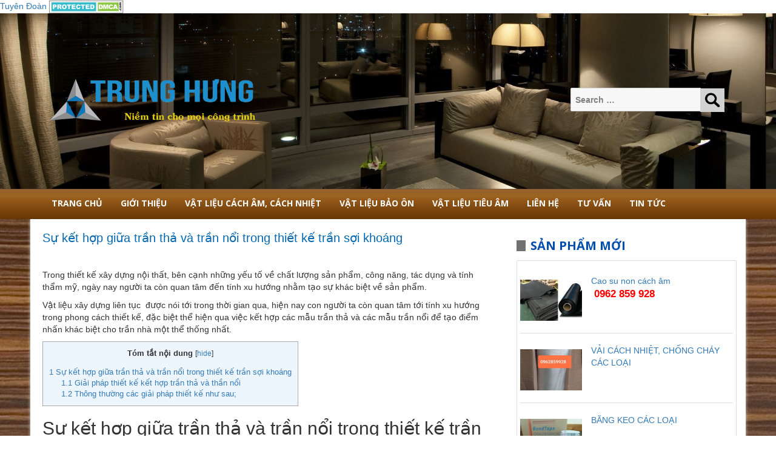

--- FILE ---
content_type: text/html; charset=UTF-8
request_url: https://noithattrunghung.com/news/su-ket-hop-giua-tran-tha-va-tran-noi-trong-thiet-ke-tran-soi-khoang
body_size: 11155
content:
<!DOCTYPE html>
<html lang="vi" prefix="og: http://ogp.me/ns#" class="no-js">
<head>
<meta name="google-site-verification" content="HLmW7b0QodCCzjy6M90l9pduGOwRhotyYekOR5ApeuY" />
<script>
  (function(i,s,o,g,r,a,m){i['GoogleAnalyticsObject']=r;i[r]=i[r]||function(){
  (i[r].q=i[r].q||[]).push(arguments)},i[r].l=1*new Date();a=s.createElement(o),
  m=s.getElementsByTagName(o)[0];a.async=1;a.src=g;m.parentNode.insertBefore(a,m)
  })(window,document,'script','https://www.google-analytics.com/analytics.js','ga');

  ga('create', 'UA-96255589-1', 'auto');
  ga('send', 'pageview');

</script>
<a href="https://plus.google.com/106257009102410142311?rel=author">Tuyên Đoàn</a>
<a href="http://www.dmca.com/Protection/Status.aspx?ID=7473f66b-848e-42d1-b941-8e2aae8b4b56" title="DMCA.com Protection Status" class="dmca-badge"> <img src="//images.dmca.com/Badges/dmca_protected_sml_120aj.png?ID=7473f66b-848e-42d1-b941-8e2aae8b4b56" alt="DMCA.com Protection Status"></a> <script src="//images.dmca.com/Badges/DMCABadgeHelper.min.js"> </script>
<link rel="shortcut icon" href="https://noithattrunghung.com/wp-content/themes/ntth/images/faicon.ico">
<link rel='stylesheet' id='dt-web-fonts-css'  href='https://fonts.googleapis.com/css?family=Open+Sans%3A400%2C700%2C800&#038;subset=vietnamese%2Clatin&#038' type='text/css' media='all' />
<script src="https://ajax.googleapis.com/ajax/libs/jquery/3.1.1/jquery.min.js"></script>
<link rel='stylesheet' id='owlcarousel-css-css'  href='https://noithattrunghung.com/wp-content/themes/ntth/css/owl.carousel.min.css?ver=3.4.3' type='text/css' media='all' />
<script type='text/javascript' src='https://noithattrunghung.com/wp-content/themes/ntth/js/owl.carousel.min.js?ver=3.7.3'></script>
	<link rel='stylesheet' href='https://noithattrunghung.com/wp-content/themes/ntth/css/style.css?ver=1.6.9' type='text/css' media='all' />
	<meta charset="UTF-8">
	<meta name="viewport" content="width=device-width, initial-scale=1">
	<link rel="profile" href="https://gmpg.org/xfn/11">
		<script>(function(html){html.className = html.className.replace(/\bno-js\b/,'js')})(document.documentElement);</script>
<title>Sự kết hợp giữa trần thả và trần nổi trong thiết kế trần sợi khoáng</title>

<!-- This site is optimized with the Yoast SEO plugin v4.4 - https://yoast.com/wordpress/plugins/seo/ -->
<meta name="description" content="Giải pháp thiết kế kết hợp trần thả và thần nổi Để thuận lợi cho quá trình thi công trần sợi khoáng. Thông thường trần thả sẽ được thi công trước sau đó mới đến thần nổi."/>
<meta name="robots" content="noodp"/>
<meta name="keywords" content="Sự kết hợp giữa trần thả và trần nổi trong thiết kế trần sợi khoáng"/>
<link rel="canonical" href="https://noithattrunghung.com/news/su-ket-hop-giua-tran-tha-va-tran-noi-trong-thiet-ke-tran-soi-khoang" />
<link rel="publisher" href="https://plus.google.com/u/0/+TuyênIdeas"/>
<meta property="og:locale" content="vi_VN" />
<meta property="og:type" content="article" />
<meta property="og:title" content="Sự kết hợp giữa trần thả và trần nổi trong thiết kế trần sợi khoáng" />
<meta property="og:description" content="Giải pháp thiết kế kết hợp trần thả và thần nổi Để thuận lợi cho quá trình thi công trần sợi khoáng. Thông thường trần thả sẽ được thi công trước sau đó mới đến thần nổi." />
<meta property="og:url" content="https://noithattrunghung.com/news/su-ket-hop-giua-tran-tha-va-tran-noi-trong-thiet-ke-tran-soi-khoang" />
<meta property="og:site_name" content="Nội Thất Cao Cấp Trung Hưng" />
<meta property="article:publisher" content="https://www.facebook.com/Nội-Thất-Trung-Hưng-280422265724237/" />
<meta property="article:section" content="TIN TỨC" />
<meta property="og:image" content="https://noithattrunghung.com/wp-content/uploads/2018/06/mineral-2.jpg" />
<meta property="og:image:width" content="1400" />
<meta property="og:image:height" content="600" />
<meta name="twitter:card" content="summary" />
<meta name="twitter:description" content="Giải pháp thiết kế kết hợp trần thả và thần nổi Để thuận lợi cho quá trình thi công trần sợi khoáng. Thông thường trần thả sẽ được thi công trước sau đó mới đến thần nổi." />
<meta name="twitter:title" content="Sự kết hợp giữa trần thả và trần nổi trong thiết kế trần sợi khoáng" />
<meta name="twitter:image" content="https://noithattrunghung.com/wp-content/uploads/2018/06/mineral-2.jpg" />
<!-- / Yoast SEO plugin. -->

<link rel='dns-prefetch' href='//fonts.googleapis.com' />
<link rel='dns-prefetch' href='//s.w.org' />
<link rel="alternate" type="application/rss+xml" title="Dòng thông tin Nội Thất Cao Cấp Trung Hưng &raquo;" href="https://noithattrunghung.com/feed" />
<link rel="alternate" type="application/rss+xml" title="Dòng phản hồi Nội Thất Cao Cấp Trung Hưng &raquo;" href="https://noithattrunghung.com/comments/feed" />
		<script type="text/javascript">
			window._wpemojiSettings = {"baseUrl":"https:\/\/s.w.org\/images\/core\/emoji\/2.2.1\/72x72\/","ext":".png","svgUrl":"https:\/\/s.w.org\/images\/core\/emoji\/2.2.1\/svg\/","svgExt":".svg","source":{"concatemoji":"https:\/\/noithattrunghung.com\/wp-includes\/js\/wp-emoji-release.min.js?ver=4.7.23"}};
			!function(t,a,e){var r,n,i,o=a.createElement("canvas"),l=o.getContext&&o.getContext("2d");function c(t){var e=a.createElement("script");e.src=t,e.defer=e.type="text/javascript",a.getElementsByTagName("head")[0].appendChild(e)}for(i=Array("flag","emoji4"),e.supports={everything:!0,everythingExceptFlag:!0},n=0;n<i.length;n++)e.supports[i[n]]=function(t){var e,a=String.fromCharCode;if(!l||!l.fillText)return!1;switch(l.clearRect(0,0,o.width,o.height),l.textBaseline="top",l.font="600 32px Arial",t){case"flag":return(l.fillText(a(55356,56826,55356,56819),0,0),o.toDataURL().length<3e3)?!1:(l.clearRect(0,0,o.width,o.height),l.fillText(a(55356,57331,65039,8205,55356,57096),0,0),e=o.toDataURL(),l.clearRect(0,0,o.width,o.height),l.fillText(a(55356,57331,55356,57096),0,0),e!==o.toDataURL());case"emoji4":return l.fillText(a(55357,56425,55356,57341,8205,55357,56507),0,0),e=o.toDataURL(),l.clearRect(0,0,o.width,o.height),l.fillText(a(55357,56425,55356,57341,55357,56507),0,0),e!==o.toDataURL()}return!1}(i[n]),e.supports.everything=e.supports.everything&&e.supports[i[n]],"flag"!==i[n]&&(e.supports.everythingExceptFlag=e.supports.everythingExceptFlag&&e.supports[i[n]]);e.supports.everythingExceptFlag=e.supports.everythingExceptFlag&&!e.supports.flag,e.DOMReady=!1,e.readyCallback=function(){e.DOMReady=!0},e.supports.everything||(r=function(){e.readyCallback()},a.addEventListener?(a.addEventListener("DOMContentLoaded",r,!1),t.addEventListener("load",r,!1)):(t.attachEvent("onload",r),a.attachEvent("onreadystatechange",function(){"complete"===a.readyState&&e.readyCallback()})),(r=e.source||{}).concatemoji?c(r.concatemoji):r.wpemoji&&r.twemoji&&(c(r.twemoji),c(r.wpemoji)))}(window,document,window._wpemojiSettings);
		</script>
		<style type="text/css">
img.wp-smiley,
img.emoji {
	display: inline !important;
	border: none !important;
	box-shadow: none !important;
	height: 1em !important;
	width: 1em !important;
	margin: 0 .07em !important;
	vertical-align: -0.1em !important;
	background: none !important;
	padding: 0 !important;
}
</style>
<link rel='stylesheet' id='avs-min-css-css'  href='https://noithattrunghung.com/wp-content/plugins/avartan-slider-lite/views/assets/css/avartanslider.min.css?ver=4.7.23' type='text/css' media='all' />
<link rel='stylesheet' id='avs-basic-tools-css-css'  href='https://noithattrunghung.com/wp-content/plugins/avartan-slider-lite/views/assets/css/basic-tools-min.css?ver=4.7.23' type='text/css' media='all' />
<link rel='stylesheet' id='contact-form-7-css'  href='https://noithattrunghung.com/wp-content/plugins/contact-form-7/includes/css/styles.css?ver=4.7' type='text/css' media='all' />
<link rel='stylesheet' id='toc-screen-css'  href='https://noithattrunghung.com/wp-content/plugins/table-of-contents-plus/screen.min.css?ver=1509' type='text/css' media='all' />
<link rel='stylesheet' id='twentysixteen-fonts-css'  href='https://fonts.googleapis.com/css?family=Inconsolata%3A400&#038;subset=latin%2Clatin-ext' type='text/css' media='all' />
<link rel='stylesheet' id='genericons-css'  href='https://noithattrunghung.com/wp-content/themes/ntth/genericons/genericons.css?ver=3.4.1' type='text/css' media='all' />
<link rel='stylesheet' id='bootstrap-css'  href='https://noithattrunghung.com/wp-content/themes/ntth/css/bootstrap.min.css?ver=3.4.1' type='text/css' media='all' />
<link rel='stylesheet' id='twentysixteen-style-css'  href='https://noithattrunghung.com/wp-content/themes/ntth/style.css?ver=4.7.23' type='text/css' media='all' />
<!--[if lt IE 10]>
<link rel='stylesheet' id='twentysixteen-ie-css'  href='https://noithattrunghung.com/wp-content/themes/ntth/css/ie.css?ver=20160816' type='text/css' media='all' />
<![endif]-->
<!--[if lt IE 9]>
<link rel='stylesheet' id='twentysixteen-ie8-css'  href='https://noithattrunghung.com/wp-content/themes/ntth/css/ie8.css?ver=20160816' type='text/css' media='all' />
<![endif]-->
<!--[if lt IE 8]>
<link rel='stylesheet' id='twentysixteen-ie7-css'  href='https://noithattrunghung.com/wp-content/themes/ntth/css/ie7.css?ver=20160816' type='text/css' media='all' />
<![endif]-->
<script>if (document.location.protocol != "https:") {document.location = document.URL.replace(/^http:/i, "https:");}</script><script type='text/javascript' src='https://noithattrunghung.com/wp-includes/js/jquery/jquery.js?ver=1.12.4'></script>
<script type='text/javascript' src='https://noithattrunghung.com/wp-includes/js/jquery/jquery-migrate.min.js?ver=1.4.1'></script>
<script type='text/javascript'>
/* <![CDATA[ */
var avs_loader_array = {"loader1":"<img data-loader-style=\"loader1\" src=\"https:\/\/noithattrunghung.com\/wp-content\/plugins\/avartan-slider-lite\/views\/assets\/images\/loaders\/loader1.gif\">","loader2":"<img data-loader-style=\"loader2\" src=\"https:\/\/noithattrunghung.com\/wp-content\/plugins\/avartan-slider-lite\/views\/assets\/images\/loaders\/loader2.gif\">","loader3":"<img data-loader-style=\"loader3\" src=\"https:\/\/noithattrunghung.com\/wp-content\/plugins\/avartan-slider-lite\/views\/assets\/images\/loaders\/loader3.gif\">","loader4":"<img data-loader-style=\"loader4\" src=\"https:\/\/noithattrunghung.com\/wp-content\/plugins\/avartan-slider-lite\/views\/assets\/images\/loaders\/loader4.gif\">","loader5":"<img data-loader-style=\"loader5\" src=\"https:\/\/noithattrunghung.com\/wp-content\/plugins\/avartan-slider-lite\/views\/assets\/images\/loaders\/loader5.gif\">","loader6":"<img data-loader-style=\"loader6\" src=\"https:\/\/noithattrunghung.com\/wp-content\/plugins\/avartan-slider-lite\/views\/assets\/images\/loaders\/loader6.gif\">"};
/* ]]> */
</script>
<script type='text/javascript' src='https://noithattrunghung.com/wp-content/plugins/avartan-slider-lite/views/assets/js/avartanslider.min.js?ver=4.7.23'></script>
<script type='text/javascript' src='https://noithattrunghung.com/wp-content/themes/ntth/js/bootstrap.min.js?ver=3.7.3'></script>
<!--[if lt IE 9]>
<script type='text/javascript' src='https://noithattrunghung.com/wp-content/themes/ntth/js/html5.js?ver=3.7.3'></script>
<![endif]-->
<link rel='https://api.w.org/' href='https://noithattrunghung.com/wp-json/' />
<link rel="EditURI" type="application/rsd+xml" title="RSD" href="https://noithattrunghung.com/xmlrpc.php?rsd" />
<link rel="wlwmanifest" type="application/wlwmanifest+xml" href="https://noithattrunghung.com/wp-includes/wlwmanifest.xml" /> 
<meta name="generator" content="WordPress 4.7.23" />
<link rel='shortlink' href='https://noithattrunghung.com/?p=1497' />
<link rel="alternate" type="application/json+oembed" href="https://noithattrunghung.com/wp-json/oembed/1.0/embed?url=https%3A%2F%2Fnoithattrunghung.com%2Fnews%2Fsu-ket-hop-giua-tran-tha-va-tran-noi-trong-thiet-ke-tran-soi-khoang" />
<link rel="alternate" type="text/xml+oembed" href="https://noithattrunghung.com/wp-json/oembed/1.0/embed?url=https%3A%2F%2Fnoithattrunghung.com%2Fnews%2Fsu-ket-hop-giua-tran-tha-va-tran-noi-trong-thiet-ke-tran-soi-khoang&#038;format=xml" />
	<style type="text/css" id="twentysixteen-header-css">
		.site-branding {
			margin: 0 auto 0 0;
		}

		.site-branding .site-title,
		.site-description {
			clip: rect(1px, 1px, 1px, 1px);
			position: absolute;
		}
	</style>
	</head>
<body data-rsssl=1 class="news-template-default single single-news postid-1497 wp-custom-logo group-blog">
<div id="page" class="site">
	<div class="site-inner">
		<a class="skip-link screen-reader-text" href="#content">Chuyển đến phần nội dung</a>
		<header id="masthead" class="site-header" role="banner">
			
			<div class="site-header-main row">
				<div class="site-branding col-md-4">
					<a href="https://noithattrunghung.com/" class="custom-logo-link" rel="home" itemprop="url">
					<img width="100%" src="https://noithattrunghung.com/wp-content/uploads/2017/03/logo-th-copy-min.png" class="custom-logo" alt="" itemprop="logo">
					</a>


											<p class="site-title"><a href="https://noithattrunghung.com/" rel="home">Nội Thất Cao Cấp Trung Hưng</a></p>
									</div><!-- .site-branding -->

		<div class="col-md-5">
		
		</div>
              <div class="info_service col-md-3">
				<form role="search" method="get" class="search-form" action="https://noithattrunghung.com/">
    <label class="label_search_header">
        <span class="screen-reader-text">Tìm kiếm: </span>
        <input type="search" class="search-field"
            placeholder="Search …"
            value="" name="s"
            title="Tìm kiếm cho:" />
            <input type="image" alt="Search" class="input_search" src="https://noithattrunghung.com/wp-content/themes/ntth/images/search-icon.png" />
    </label>
    
</form>

		</div>
         
          
				
			</div><!-- .site-header-main -->

			<link rel="alternate" href="https://noithattrunghung.com" hreflang="vi-vn" />

		</header><!-- .site-header -->

<nav class="navbar navbar-default">
	<div class="container-fluid">
		<div class="navbar-header">
<button type="button" class="navbar-toggle collapsed" data-toggle="collapse" data-target="#navbar" aria-expanded="false" aria-controls="navbar">
              <span class="sr-only">Toggle navigation</span>
              <span class="icon-bar"></span>
              <span class="icon-bar"></span>
              <span class="icon-bar"></span>
</button>
		</div> <!-- END navbar-header -->
					<div id="navbar" class="navbar-collapse collapse" role="navigation" aria-label="Menu chính">
				<div class="menu-menu-header-container"><ul id="menu-menu-header" class="nav navbar-nav"><li id="menu-item-9" class="menu-item menu-item-type-custom menu-item-object-custom menu-item-home menu-item-9"><a href="https://noithattrunghung.com/">TRANG CHỦ</a></li>
<li id="menu-item-2883" class="menu-item menu-item-type-post_type menu-item-object-page menu-item-2883"><a href="https://noithattrunghung.com/gioi-thieu-trung-hung">GIỚI THIỆU</a></li>
<li id="menu-item-1284" class="menu-item menu-item-type-taxonomy menu-item-object-category menu-item-has-children menu-item-1284"><a href="https://noithattrunghung.com/vat-lieu-cach-am-cach-nhiet">VẬT LIỆU CÁCH ÂM, CÁCH NHIỆT</a>
<ul class="sub-menu">
	<li id="menu-item-2055" class="menu-item menu-item-type-post_type menu-item-object-post menu-item-2055"><a href="https://noithattrunghung.com/bong-thuy-tinh-ord-2048">BÔNG THỦY TINH ORD</a></li>
	<li id="menu-item-1944" class="menu-item menu-item-type-post_type menu-item-object-post menu-item-1944"><a href="https://noithattrunghung.com/bong-thuy-tinh-1288">BÔNG THỦY TINH</a></li>
	<li id="menu-item-1945" class="menu-item menu-item-type-post_type menu-item-object-post menu-item-1945"><a href="https://noithattrunghung.com/bong-khoang-1286">BÔNG KHOÁNG</a></li>
	<li id="menu-item-1946" class="menu-item menu-item-type-post_type menu-item-object-post menu-item-1946"><a href="https://noithattrunghung.com/xop-pe-opp-1300">XỐP PE OPP</a></li>
	<li id="menu-item-1947" class="menu-item menu-item-type-post_type menu-item-object-post menu-item-1947"><a href="https://noithattrunghung.com/vai-thuy-tinh-1304">VẢI THỦY TINH</a></li>
	<li id="menu-item-1948" class="menu-item menu-item-type-post_type menu-item-object-post menu-item-1948"><a href="https://noithattrunghung.com/cao-su-luu-hoa-1294">CAO SU LƯU HÓA</a></li>
	<li id="menu-item-1949" class="menu-item menu-item-type-post_type menu-item-object-post menu-item-1949"><a href="https://noithattrunghung.com/cao-su-non-1292">CAO SU NON</a></li>
	<li id="menu-item-1950" class="menu-item menu-item-type-post_type menu-item-object-post menu-item-1950"><a href="https://noithattrunghung.com/cao-su-dac-1296">CAO SU ĐẶC</a></li>
	<li id="menu-item-1951" class="menu-item menu-item-type-post_type menu-item-object-post menu-item-1951"><a href="https://noithattrunghung.com/bong-gom-1290">BÔNG GỐM</a></li>
	<li id="menu-item-1952" class="menu-item menu-item-type-post_type menu-item-object-post menu-item-1952"><a href="https://noithattrunghung.com/tui-khi-cach-nhiet-1306">TÚI KHÍ CÁCH NHIỆT</a></li>
	<li id="menu-item-1953" class="menu-item menu-item-type-post_type menu-item-object-post menu-item-1953"><a href="https://noithattrunghung.com/tam-cach-xps-1298">TẤM CÁCH ÂM XPS</a></li>
</ul>
</li>
<li id="menu-item-1954" class="menu-item menu-item-type-taxonomy menu-item-object-category menu-item-has-children menu-item-1954"><a href="https://noithattrunghung.com/vat-lieu-bao-on">VẬT LIỆU BẢO ÔN</a>
<ul class="sub-menu">
	<li id="menu-item-1955" class="menu-item menu-item-type-post_type menu-item-object-post menu-item-1955"><a href="https://noithattrunghung.com/keo-dan-1319">KEO DÁN</a></li>
	<li id="menu-item-1956" class="menu-item menu-item-type-post_type menu-item-object-post menu-item-1956"><a href="https://noithattrunghung.com/zoang-cao-su-xop-1335">ZOĂNG CAO SU XỐP</a></li>
	<li id="menu-item-1957" class="menu-item menu-item-type-post_type menu-item-object-post menu-item-1957"><a href="https://noithattrunghung.com/bong-ong-dinh-hinh-1329">BÔNG ỐNG ĐỊNH HÌNH</a></li>
	<li id="menu-item-1958" class="menu-item menu-item-type-post_type menu-item-object-post menu-item-1958"><a href="https://noithattrunghung.com/ong-gio-mem-1327">ỐNG GIÓ MỀM</a></li>
	<li id="menu-item-1959" class="menu-item menu-item-type-post_type menu-item-object-post menu-item-1959"><a href="https://noithattrunghung.com/vat-lieu-amiang-1323">VẬT LIỆU AMIANG</a></li>
	<li id="menu-item-2172" class="menu-item menu-item-type-post_type menu-item-object-post menu-item-2172"><a href="https://noithattrunghung.com/dinh-ghim-bong-1969">ĐINH GHIM BÔNG</a></li>
	<li id="menu-item-2474" class="menu-item menu-item-type-post_type menu-item-object-post menu-item-2474"><a href="https://noithattrunghung.com/vai-thuy-tinh-1304">VẢI THỦY TINH</a></li>
	<li id="menu-item-2475" class="menu-item menu-item-type-post_type menu-item-object-post menu-item-2475"><a href="https://noithattrunghung.com/bang-dinh-bac-1325">BĂNG DÍNH BẠC</a></li>
	<li id="menu-item-2477" class="menu-item menu-item-type-taxonomy menu-item-object-category menu-item-2477"><a href="https://noithattrunghung.com/bang-keo-cac-loai">Băng Keo Các Loại</a></li>
	<li id="menu-item-2478" class="menu-item menu-item-type-taxonomy menu-item-object-category menu-item-2478"><a href="https://noithattrunghung.com/vai-cach-nhiet-cac-loai">Vải Cách Nhiệt Các Loại</a></li>
</ul>
</li>
<li id="menu-item-1960" class="menu-item menu-item-type-taxonomy menu-item-object-category menu-item-has-children menu-item-1960"><a href="https://noithattrunghung.com/vat-lieu-tieu-am">VẬT LIỆU TIÊU ÂM</a>
<ul class="sub-menu">
	<li id="menu-item-2492" class="menu-item menu-item-type-taxonomy menu-item-object-category menu-item-2492"><a href="https://noithattrunghung.com/tran-go">TRẦN GỖ</a></li>
	<li id="menu-item-1962" class="menu-item menu-item-type-post_type menu-item-object-post menu-item-1962"><a href="https://noithattrunghung.com/mut-gai-tieu-1317">MÚT GAI TIÊU ÂM</a></li>
	<li id="menu-item-1964" class="menu-item menu-item-type-post_type menu-item-object-post menu-item-1964"><a href="https://noithattrunghung.com/mut-trung-chong-chay-1313">MÚT TRỨNG CHỐNG CHÁY</a></li>
	<li id="menu-item-1963" class="menu-item menu-item-type-post_type menu-item-object-post menu-item-1963"><a href="https://noithattrunghung.com/mut-trung-tieu-1309">MÚT TRỨNG TIÊU ÂM</a></li>
	<li id="menu-item-1965" class="menu-item menu-item-type-post_type menu-item-object-post menu-item-1965"><a href="https://noithattrunghung.com/mut-phang-1311">MÚT PHẲNG TIÊU ÂM</a></li>
</ul>
</li>
<li id="menu-item-206" class="menu-item menu-item-type-custom menu-item-object-custom menu-item-206"><a rel="nofollow" href="https://noithattrunghung.com/lienhe">Liên hệ</a></li>
<li id="menu-item-888" class="menu-item menu-item-type-taxonomy menu-item-object-category menu-item-888"><a rel="nofollow" href="https://noithattrunghung.com/tu-van">TƯ VẤN</a></li>
<li id="menu-item-1416" class="menu-item menu-item-type-taxonomy menu-item-object-category current-news-ancestor current-menu-parent current-news-parent menu-item-1416"><a href="https://noithattrunghung.com/news">TIN TỨC</a></li>
</ul></div>			</div><!-- .main-navigation -->
		
											</div><!-- .site-header-menu -->
</nav>


		


<div id="content" class="site-content">
<div class="main_content row">
<div id="primary" class="content-area col-md-8 col-sm-12 col-xs-12">
	<main id="main" class="site-main" role="main">
		      
      <article id="post-1497" class="post-1497 news type-news status-publish has-post-thumbnail hentry category-news">

<div class="header_product_singel row">
  <div class="title_news_singel">
			<h1 class="entry-title-news">Sự kết hợp giữa trần thả và trần nổi trong thiết kế trần sợi khoáng</h1>		</div>
	<div class="thumb_news_singel">
		

<div id="fb-root"></div>
<script>(function(d, s, id) {
  var js, fjs = d.getElementsByTagName(s)[0];
  if (d.getElementById(id)) return;
  js = d.createElement(s); js.id = id;
  js.src = "//connect.facebook.net/vi_VN/sdk.js#xfbml=1&version=v2.8&appId=207773833000219";
  fjs.parentNode.insertBefore(js, fjs);
}(document, 'script', 'facebook-jssdk'));</script>

<script src="https://apis.google.com/js/platform.js" async defer>
  {lang: 'vi'}
</script>

<div class="social_news_singel row">
<div class="button_like_fb col-md-2">
<div class="fb-like" data-href="https://noithattrunghung.com/news/su-ket-hop-giua-tran-tha-va-tran-noi-trong-thiet-ke-tran-soi-khoang" data-layout="button" data-action="like" data-size="small" data-show-faces="false" data-share="true"></div>
</div>

<div class="button_g col-md-2">
<div class="g-plusone" data-size="medium" data-href="https://noithattrunghung.com/news/su-ket-hop-giua-tran-tha-va-tran-noi-trong-thiet-ke-tran-soi-khoang"></div>
</div>

</div>
	</div>

	<div class="entry-content-news">
		<p>Trong thiết kế xây dựng nội thất, bên cạnh những yếu tố về chất lượng sản phẩm, công năng, tác dụng và tính thẩm mỹ, ngày nay người ta còn quan tâm đến tính xu hướng nhằm tạo sự khác biệt về sản phẩm.</p>
<p>Vật liệu xây dựng liên tục  được nói tới trong thời gian qua, hiện nay con người ta còn quan tâm tới tính xu hướng trong phong cách thiết kế, đặc biệt thể hiện qua việc kết hợp các mẫu trần thả và các mẫu trần nổi để tạo điểm nhấn khác biệt cho trần nhà một thể thống nhất.</p>
<div id="toc_container" class="toc_light_blue no_bullets"><p class="toc_title">T&oacute;m tắt nội dung</p><ul class="toc_list"><li><a href="#Su_ket_hop_giua_tran_tha_va_tran_noi_trong_thiet_ke_tran_soi_khoang"><span class="toc_number toc_depth_1">1</span> Sự kết hợp giữa trần thả và trần nổi trong thiết kế trần sợi khoáng</a><ul><li><a href="#Giai_phap_thiet_ke_ket_hop_tran_tha_va_than_noi"><span class="toc_number toc_depth_2">1.1</span> Giải pháp thiết kế kết hợp trần thả và thần nổi</a></li><li><a href="#Thong_thuong_cac_giai_phap_thiet_ke_nhu_sau"><span class="toc_number toc_depth_2">1.2</span> Thông thường các giải pháp thiết kế như sau;</a></li></ul></li></ul></div>
<h2><span id="Su_ket_hop_giua_tran_tha_va_tran_noi_trong_thiet_ke_tran_soi_khoang">Sự kết hợp giữa trần thả và trần nổi trong thiết kế trần sợi khoáng</span></h2>
<p style="text-align: center;"><img class="aligncenter wp-image-1498 size-large" src="https://noithattrunghung.com/wp-content/uploads/2018/06/mineral-2-1024x439.jpg" alt="Sự kết hợp giữa trần thả và trần nổi trong thiết kế trần sợi khoáng" width="840" height="360" srcset="https://noithattrunghung.com/wp-content/uploads/2018/06/mineral-2-1024x439.jpg 1024w, https://noithattrunghung.com/wp-content/uploads/2018/06/mineral-2-300x129.jpg 300w, https://noithattrunghung.com/wp-content/uploads/2018/06/mineral-2-768x329.jpg 768w, https://noithattrunghung.com/wp-content/uploads/2018/06/mineral-2-1200x514.jpg 1200w, https://noithattrunghung.com/wp-content/uploads/2018/06/mineral-2.jpg 1400w" sizes="(max-width: 709px) 85vw, (max-width: 909px) 67vw, (max-width: 1362px) 62vw, 840px" /></p>
<p>Trong thiết kế nội thất hiện đại, <a href="https://noithattrunghung.com/tran-soi-khoang-251"><strong>tấm sợi khoáng</strong></a> là một trong những vật liệu có bước phát triển vượt bậc nhất. Tuy mới du nhập vào nước ta từ khoảng 10 năm trở lại đây nhưng hiện tại nó đang là sản phẩm được nhiều người biết đến và được sử dụng rộng rãi với những ưu điểm vượt bậc so với những vật liệu khác.</p>
<p>Trong thiết kế và thi công trần sợi khoáng, có hai kiểu trần sợi khoáng tiêu biểu là hệ trần thả và trần nổi.Với ưu điểm linh hoạt, có thể tạo hình theo hình dạng khác nhau, kết hợp với nhiều đèn trang trí tạo không gian sang trọng, tinh tế trần thả thường sử dụng tại những mảng không gian quan trọng nhằm tạo nên điểm nhấn riêng biệt nổi bật nhất là hệ thống trần sợi khoáng phòng khách.</p>
<p>Với trần nổi, bạn có thể dễ dàng tháo rời hoặc thay từng tấm khi cần sửa chữa và thay thế chi phí cho việc này cũng thấp hơn sao với sửa chữa trần thả. Bạn cũng biết rằng về tính thẩm mỹ của trần nổi sẽ hạn chế hơn trần thả. Vì vậy, kết hợp giữa trần thả và trần nổi luôn tạo nên sự mới lạ và khác biệt phá cách cho căn phòng.</p>
<h3><span id="Giai_phap_thiet_ke_ket_hop_tran_tha_va_than_noi">Giải pháp thiết kế kết hợp trần thả và thần nổi</span></h3>
<p>Để thuận lợi cho quá trình thi công trần sợi khoáng. Thông thường trần thả sẽ được thi công trước sau đó mới đến thần nổi. Tuy nhiên, để thi công hoàn thiện trần chìm và nổi kết hợp chúng ta cần lưu ý những yếu tố kỹ thuật sau.</p>
<p>LƯU Ý;</p>
<p>&#8211; Việc thi công từ một phía sẽ dẫn đến tình trạng ô trần ở hai cạnh chiều dài và hai cạnh chiều rộng của căn nhà không đều nhau.</p>
<p>&#8211; Nếu có chia đều thì đôi khi xảy ra trường hợp phần còn lại của ô trần hai bên còn nhỏ nhìn không đẹp và tỷ lệ tấm thả thường bị hao hụt rất nhiều.</p>
<p>&#8211; Khó khăn trong việc thi công trần nổi với tấm sợi khoáng có gờ, phần còn lại không chắn tấm dẫn đến việc phải cắt tấm và việc tạo gờ lại cho tấm thật không dễ dàng với diện tích lớn</p>
<p>&#8211; Thay đổi độ cao trần do yêu cầu của thiết kế phải thi công mặt dựng bằng trần nổi.</p>
<p>Đây chính là những nguyên nhân dẫn đến việc thi công hệ thống trần nổi sau khi hoàn thiện không đạt yêu cầu về mỹ thuật và khó khăn hơn trong việc phân chia đèn chiếu sáng trên trần. Để khắc phục điều này các kiến trúc sư thường có giải pháp thiết kế là kết hợp giữa trần thả và trần nổi trên cùn một mặt bằng, vừa giải quyết được những khuyết điểm nói trên vừa tăng được tính thẩm mỹ của hệ thống trần và cũng tiết kiệm được vật tư một cách đáng kể.</p>
<h3><span id="Thong_thuong_cac_giai_phap_thiet_ke_nhu_sau">Thông thường các giải pháp thiết kế như sau;</span></h3>
<p>Kết hợp trần chìm từ tường ra để phân chia ô trần nổi phía trong được chắn quay cách thông thường của trần nổi là 610×610mm. Thay đổi độ cao trần nhà (ví dụ trần thả là trần hạ và trần nổi là trần thượng hoặc ngược lại)</p>
<p><strong> </strong>Công ty TRUNG HƯNG đang là công ty nhập khẩu trực tiếp và phân phối độc quyền tấm trần sợi khoáng, đi đầu trong lĩnh vực thi công và lắp đặt trần sợi khoáng tại hà nội, sản phẩm có độ chính xác cao đúng kiểu cách quy trình sản xuất nên khi thi công dễ dàng ít sai sót.Đến với TRUNG HƯNG để được báo giá tốt nhất với các chương trình ưu đãi đặc biệt.</p>
<p>Xem thêm: <a href="https://noithattrunghung.com/news/tam-tran-soi-khoang-tu-nhien-la-gi-co-tac-dung-gi"><strong>Tác dụng tấm sợi khoáng tự nhiên</strong></a></p>
	</div><!-- .entry-content -->

</article><!-- #post-## -->
      
		

<div class="label_splienquan"><h4>Bài viết liên quan</h4></div><div class="row sanpham_lienquan"><div class="col-md-12">
	<div class="list_sanpham_lienquan col-md-3 col-sm-6 col-xs-12">
	<div class="new-img">
		<a href="https://noithattrunghung.com/news/huong-dan-thi-cong-bong-gom-cach-nhiet"><img width="150" height="150" src="https://noithattrunghung.com/wp-content/uploads/2025/10/thi-cong-bong-gom-150x150.png" class="attachment-150x150 size-150x150 wp-post-image" alt="" />		</a>
	</div>
                <div class="item-list">
                	<h4><a href="https://noithattrunghung.com/news/huong-dan-thi-cong-bong-gom-cach-nhiet" title="Hướng dẫn thi công bông gốm cách nhiệt">
				Hướng dẫn thi công bông gốm cách nhiệt</a>
			</h4>
                
                </div>
	</div>

                
	<div class="list_sanpham_lienquan col-md-3 col-sm-6 col-xs-12">
	<div class="new-img">
		<a href="https://noithattrunghung.com/news/bong-gom-cach-nhiet-co-doc-khong"><img width="150" height="150" src="https://noithattrunghung.com/wp-content/uploads/2019/12/74441077_2256153748017099_2547083483914698752_n-150x150.jpg" class="attachment-150x150 size-150x150 wp-post-image" alt="" />		</a>
	</div>
                <div class="item-list">
                	<h4><a href="https://noithattrunghung.com/news/bong-gom-cach-nhiet-co-doc-khong" title="Bông gốm cách nhiệt có độc không ?">
				Bông gốm cách nhiệt có độc không ?</a>
			</h4>
                
                </div>
	</div>

                
	<div class="list_sanpham_lienquan col-md-3 col-sm-6 col-xs-12">
	<div class="new-img">
		<a href="https://noithattrunghung.com/news/nhung-diem-uu-viet-cua-bong-gom-cach-nhiet"><img width="150" height="150" src="https://noithattrunghung.com/wp-content/uploads/2025/10/bong-gom-cach-nhiet-150x150.jpg" class="attachment-150x150 size-150x150 wp-post-image" alt="" />		</a>
	</div>
                <div class="item-list">
                	<h4><a href="https://noithattrunghung.com/news/nhung-diem-uu-viet-cua-bong-gom-cach-nhiet" title="Những điểm ưu việt của Bông gốm cách nhiệt">
				Những điểm ưu việt của Bông gốm cách nhiệt</a>
			</h4>
                
                </div>
	</div>

                
	<div class="list_sanpham_lienquan col-md-3 col-sm-6 col-xs-12">
	<div class="new-img">
		<a href="https://noithattrunghung.com/news/phan-loai-bong-gom-cach-nhiet"><img width="150" height="150" src="https://noithattrunghung.com/wp-content/uploads/2025/10/phan-loai-bong-gom-bao-on-150x150.jpg" class="attachment-150x150 size-150x150 wp-post-image" alt="" />		</a>
	</div>
                <div class="item-list">
                	<h4><a href="https://noithattrunghung.com/news/phan-loai-bong-gom-cach-nhiet" title="Phân loại bông gốm cách nhiệt">
				Phân loại bông gốm cách nhiệt</a>
			</h4>
                
                </div>
	</div>

                
	<div class="list_sanpham_lienquan col-md-3 col-sm-6 col-xs-12">
	<div class="new-img">
		<a href="https://noithattrunghung.com/news/bong-gom-bao-cach-nhiet"><img width="150" height="150" src="https://noithattrunghung.com/wp-content/uploads/2022/01/bong-gom-cach-nhiet-tai-ha-noi-150x150.jpg" class="attachment-150x150 size-150x150 wp-post-image" alt="" />		</a>
	</div>
                <div class="item-list">
                	<h4><a href="https://noithattrunghung.com/news/bong-gom-bao-cach-nhiet" title="Bông gốm bảo ôn cách nhiệt">
				Bông gốm bảo ôn cách nhiệt</a>
			</h4>
                
                </div>
	</div>

                
	<div class="list_sanpham_lienquan col-md-3 col-sm-6 col-xs-12">
	<div class="new-img">
		<a href="https://noithattrunghung.com/news/phan-loai-cao-su-bao-cach-nhiet"><img width="150" height="150" src="https://noithattrunghung.com/wp-content/uploads/2021/08/bao-on-cao-su-1-150x150.jpg" class="attachment-150x150 size-150x150 wp-post-image" alt="" />		</a>
	</div>
                <div class="item-list">
                	<h4><a href="https://noithattrunghung.com/news/phan-loai-cao-su-bao-cach-nhiet" title="Phân loại cao su bảo ôn cách nhiệt">
				Phân loại cao su bảo ôn cách nhiệt</a>
			</h4>
                
                </div>
	</div>

                
            </div>

        

	</main><!-- .site-main -->

</div><!-- .content-area -->

	<aside id="secondary" class="sidebar widget-area col-md-4" role="complementary">
		<section id="spnew_post-2" class="widget widget_spnew_post"><div class="label_widget_site"><h4 class="widget-title">Sản phẩm mới</h4></div><div class='sidebar_spm'><div class="row list_spm">
 <div class="col-md-4 col-sm-4 col-xs-12 thumb_product_widget"><img width="300" height="200" src="https://noithattrunghung.com/wp-content/uploads/2024/12/cao-su-cach-am-300x200.jpg" class="attachment-thumb_news size-thumb_news wp-post-image" alt="" srcset="https://noithattrunghung.com/wp-content/uploads/2024/12/cao-su-cach-am-300x200.jpg 300w, https://noithattrunghung.com/wp-content/uploads/2024/12/cao-su-cach-am.jpg 604w" sizes="(max-width: 300px) 85vw, 300px" /></div>

                <div class="col-md-8 col-sm-8 col-xs-12 title_product_widget"><a href="https://noithattrunghung.com/cao-su-non-cach-am-2880" title="Cao su non cách âm">Cao su non cách âm</a>

<div class="thongtinsp_sidebar">
<div class="gia_sp_home">0962 859 928</div>
<div class="gia_sp_km_home"></div>
</div>
</div>
 </div>
            <div class="row list_spm">
 <div class="col-md-4 col-sm-4 col-xs-12 thumb_product_widget"><img width="300" height="200" src="https://noithattrunghung.com/wp-content/uploads/2020/11/121107120_118245470049455_7308549256764751319_n-300x200.jpg" class="attachment-thumb_news size-thumb_news wp-post-image" alt="" /></div>

                <div class="col-md-8 col-sm-8 col-xs-12 title_product_widget"><a href="https://noithattrunghung.com/vai-cach-nhiet-cac-loai-2484" title="VẢI CÁCH NHIỆT, CHỐNG CHÁY CÁC LOẠI">VẢI CÁCH NHIỆT, CHỐNG CHÁY CÁC LOẠI</a>

<div class="thongtinsp_sidebar">
<div class="gia_sp_home"></div>
<div class="gia_sp_km_home"></div>
</div>
</div>
 </div>
            <div class="row list_spm">
 <div class="col-md-4 col-sm-4 col-xs-12 thumb_product_widget"><img width="300" height="200" src="https://noithattrunghung.com/wp-content/uploads/2020/11/a4ff6c1f42bab9e4e0ab-300x200.jpg" class="attachment-thumb_news size-thumb_news wp-post-image" alt="" /></div>

                <div class="col-md-8 col-sm-8 col-xs-12 title_product_widget"><a href="https://noithattrunghung.com/bang-keo-cac-loai-2480" title="BĂNG KEO CÁC LOẠI">BĂNG KEO CÁC LOẠI</a>

<div class="thongtinsp_sidebar">
<div class="gia_sp_home"></div>
<div class="gia_sp_km_home"></div>
</div>
</div>
 </div>
            <div class="row list_spm">
 <div class="col-md-4 col-sm-4 col-xs-12 thumb_product_widget"><img width="300" height="200" src="https://noithattrunghung.com/wp-content/uploads/2020/03/mau-tran-go-tu-nhien-dep-300x200.jpg" class="attachment-thumb_news size-thumb_news wp-post-image" alt="Mẫu trần gỗ tự nhiên đẹp 2020" /></div>

                <div class="col-md-8 col-sm-8 col-xs-12 title_product_widget"><a href="https://noithattrunghung.com/mau-tran-go-dep-2020-2258" title="Mẫu trần gỗ đẹp 2020">Mẫu trần gỗ đẹp 2020</a>

<div class="thongtinsp_sidebar">
<div class="gia_sp_home">0972452999</div>
<div class="gia_sp_km_home"></div>
</div>
</div>
 </div>
            <div class="row list_spm">
 <div class="col-md-4 col-sm-4 col-xs-12 thumb_product_widget"><img width="300" height="200" src="https://noithattrunghung.com/wp-content/uploads/2020/03/tran-go-tam-cap-an-tuong-300x200.jpg" class="attachment-thumb_news size-thumb_news wp-post-image" alt="trần gỗ tam cấp ấn tượng" /></div>

                <div class="col-md-8 col-sm-8 col-xs-12 title_product_widget"><a href="https://noithattrunghung.com/tran-go-tam-cap-2246" title="Trần gỗ tam cấp">Trần gỗ tam cấp</a>

<div class="thongtinsp_sidebar">
<div class="gia_sp_home">0972452999</div>
<div class="gia_sp_km_home"></div>
</div>
</div>
 </div>
            </div></section><section id="text-5" class="widget widget_text"><div class="label_widget_site"><h4 class="widget-title">Khuyến mãi</h4></div>			<div class="textwidget"><img src="https://noithattrunghung.com/wp-content/uploads/2017/03/san-pham-khuyen-mai.jpg" width="100%"/>
<img src="https://noithattrunghung.com/wp-content/uploads/2017/03/noi-that-khuyen-mai.jpg" width="100%"/>
<script id='autoAdsMaxLead-widget-script' src='https://cdn.autoads.asia/scripts/autoads-maxlead-widget.js?business_id=AA8014D87D1640219469CD7D76D0D11B' type='text/javascript' charset='UTF-8' async></script></div>
		</section>	</aside><!-- .sidebar .widget-area -->
</div>
</div>

<div class="clear"></div>


		</div><!-- .site-content -->

		<footer id="colophon" class="site-footer" role="contentinfo">
		
<div class="opt-content-top  hidden-xs hidden-sm">
<div class="row main_opt_content">
			<div class="list-opt-content-top list-opt-content-top-1 col-xs-12 col-sm-3">
			<p><i class="fa fa-thumbs-o-up"></i></p>
<div class="text-list-opt">
<h6>Sản phẩm chính hãng</h6>
<span>Cam kết về sản phẩm và sức khỏe</span>
</div>		</div><!--end .list-opt-content-top-->
	    
    		<div class="list-opt-content-top col-xs-12 col-sm-3">
			<p><i class="fa fa-usd"></i></p>
<div class="text-list-opt">
<h6>Giá thành hợp lý</h6>
<span>Nhập khẩu và Phân phối trực tiếp</span>
</div>		</div><!--end .list-opt-content-top-->
	    
    		<div class="list-opt-content-top col-xs-12 col-sm-3">
			<p><i class="fa fa-history"></i></p>
<div class="text-list-opt">
<h6>An toàn tài chính</h6>
<span>Giao hàng và thu tiền tận nơi</span>
</div>		</div><!--end .list-opt-content-top-->
	    
    		<div class="list-opt-content-top col-xs-12 col-sm-3">
			<i class="fa fa-facebook-official" aria-hidden="true" style="font-size: 35px;"></i>
			<i class="fa fa-youtube-square" aria-hidden="true" style="font-size: 35px;"></i>
			<i class="fa fa-twitter-square" aria-hidden="true" style="font-size: 35px;"></i>
			<i class="fa fa-rss" aria-hidden="true" style="font-size: 35px;"></i>
		</div><!--end .list-opt-content-top-->
	                       
   </div>                    
</div> <!-- END OPT CONTENT -->
<style>
.main_doitac_sl_home img {
	width: 232px;
}
.main_doitac_sl_home {
    max-width: 1180px;
    margin: 0 auto !important;
}
</style>
<div class="slider_doitac">
	<div class="main_doitac_sl_home row">
		<span><img src="https://noithattrunghung.com/wp-content/uploads/2017/03/lg.jpg"/></span>
		<span><img src="https://noithattrunghung.com/wp-content/uploads/2017/03/mb.jpg"/></span>
		<span><img src="https://noithattrunghung.com/wp-content/uploads/2017/03/tech.jpg"/></span>
		<span><img src="https://noithattrunghung.com/wp-content/uploads/2017/03/tna.jpg"/></span>
		<span><img src="https://noithattrunghung.com/wp-content/uploads/2017/03/vcg.jpg" style="
    width: 236px;
    height: 100px;
"></span>
	</div>
</div>

<div class="info_website_footer">
	
<div class="navbar menu_footer_site">
<div class="container_nav_footer col-md-8">
<ul id="footermenu" class="nav navbar-nav"><li id="menu-item-49" class="menu-item menu-item-type-custom menu-item-object-custom menu-item-49"><a href="#">Giới thiệu</a></li>
<li id="menu-item-50" class="menu-item menu-item-type-custom menu-item-object-custom menu-item-50"><a href="#">Chính sách</a></li>
<li id="menu-item-51" class="menu-item menu-item-type-custom menu-item-object-custom menu-item-51"><a href="#">Liên hệ</a></li>
</ul></div>
<div class="container_nav_mxh col-md-4">
<div class="col-md-6">
	<a class="gp social-popup" href="https://plus.google.com/share?url=https://noithattrunghung.com" target="_blank" title="Share to Google+">    <i class="fa fa-google-plus gotea"></i> Google</a>
</div>
<div class="col-md-6">
	<a class="fb social-popup" href="https://www.facebook.com/sharer/sharer.php?u=https://noithattrunghung.com" target="_blank" title="Share to Facebook">    <i class="fa fa-facebook fbtea"></i> Facebook</a>
</div>
</div>
</div>


<div class="main_info_website row">
<div class="info_website_left col-md-6">
		    			<p style="text-align: center;"><span style="color: #0000ff;"><strong><span style="font-size: 150%;">TRUNG HƯNG HEAD OFFICE</span></strong></span></p>
<p style="text-align: center;"><span style="color: #808080;"><strong><span style="color: #000000;">Địa chỉ: Số 893 Đường Tam Trinh &#8211; Quận Hoàng Mai &#8211; Hà Nội</span>     </strong></span><br />
<span style="color: #ff0000;"><b>Hotline: 0962 859 928/ 0963 692 166</b></span><br />
<span style="color: #000000;"><b>Website: <a style="color: #000000;" href="https://noithattrunghung.com/">https://noithattrunghung.com/</a></b></span></p>
		</div>

<div class="info_website_right col-md-6">
		    			<p style="text-align: center;"><strong><span style="font-size: 150%; color: #0000ff;">TRUNG HƯNG SHOW DEPOT</span></strong></p>
<p style="text-align: center;"><strong><span style="color: #000000;">Địa chỉ: 16-18 Ngõ 885 &#8211; Tam Trinh &#8211; Hoàng Mai &#8211; Hà Nội </span>    </strong><br />
<span style="color: #ff0000;"><b>Hotline: 0963 692 166/  0972 452 999</b></span><br />
<span style="color: #000000;"><b>Email: noithattrunghungvn@gmail.com</b></span></p>
		</div>
</div>	

	</div>
	
	
</div>
<div class="clear"></div>
			
		</footer><!-- .site-footer -->
<div class="coppyright">
			<div class="bottom_footer row">
			<span class="site-title"><a href="https://noithattrunghung.com/" rel="home">Nội Thất Cao Cấp Trung Hưng</a> - Máy xây dựng Trung Hưng https://mayxaydungcongtrinh.com</b></span>
			</div>
			</div>
	</div><!-- .site-inner -->
</div><!-- .site -->

<script type='text/javascript' src='https://noithattrunghung.com/wp-content/plugins/contact-form-7/includes/js/jquery.form.min.js?ver=3.51.0-2014.06.20'></script>
<script type='text/javascript'>
/* <![CDATA[ */
var _wpcf7 = {"recaptcha":{"messages":{"empty":"Please verify that you are not a robot."}},"cached":"1"};
/* ]]> */
</script>
<script type='text/javascript' src='https://noithattrunghung.com/wp-content/plugins/contact-form-7/includes/js/scripts.js?ver=4.7'></script>
<script type='text/javascript'>
/* <![CDATA[ */
var tocplus = {"visibility_show":"show","visibility_hide":"hide","width":"Auto"};
/* ]]> */
</script>
<script type='text/javascript' src='https://noithattrunghung.com/wp-content/plugins/table-of-contents-plus/front.min.js?ver=1509'></script>
<script type='text/javascript' src='https://noithattrunghung.com/wp-content/themes/ntth/js/skip-link-focus-fix.js?ver=20160816'></script>
<script type='text/javascript'>
/* <![CDATA[ */
var screenReaderText = {"expand":"m\u1edf r\u1ed9ng menu con","collapse":"\u0111\u00f3ng menu con"};
/* ]]> */
</script>
<script type='text/javascript' src='https://noithattrunghung.com/wp-content/themes/ntth/js/functions.js?ver=20160816'></script>
<script type='text/javascript'>
/* <![CDATA[ */
var tve_dash_front = {"ajaxurl":"https:\/\/noithattrunghung.com\/wp-admin\/admin-ajax.php","force_ajax_send":"1","is_crawler":""};
/* ]]> */
</script>
<script type='text/javascript' src='https://noithattrunghung.com/wp-content/plugins/thrive-visual-editor/thrive-dashboard/js/dist/frontend.min.js?ver=2.0.33'></script>
<script type='text/javascript' src='https://noithattrunghung.com/wp-includes/js/wp-embed.min.js?ver=4.7.23'></script>

</body>
</html>


--- FILE ---
content_type: text/html; charset=utf-8
request_url: https://accounts.google.com/o/oauth2/postmessageRelay?parent=https%3A%2F%2Fnoithattrunghung.com&jsh=m%3B%2F_%2Fscs%2Fabc-static%2F_%2Fjs%2Fk%3Dgapi.lb.en.2kN9-TZiXrM.O%2Fd%3D1%2Frs%3DAHpOoo_B4hu0FeWRuWHfxnZ3V0WubwN7Qw%2Fm%3D__features__
body_size: 161
content:
<!DOCTYPE html><html><head><title></title><meta http-equiv="content-type" content="text/html; charset=utf-8"><meta http-equiv="X-UA-Compatible" content="IE=edge"><meta name="viewport" content="width=device-width, initial-scale=1, minimum-scale=1, maximum-scale=1, user-scalable=0"><script src='https://ssl.gstatic.com/accounts/o/2580342461-postmessagerelay.js' nonce="mMCCAtT3MFMQtl_3QM-sHA"></script></head><body><script type="text/javascript" src="https://apis.google.com/js/rpc:shindig_random.js?onload=init" nonce="mMCCAtT3MFMQtl_3QM-sHA"></script></body></html>

--- FILE ---
content_type: text/css
request_url: https://noithattrunghung.com/wp-content/themes/ntth/style.css?ver=4.7.23
body_size: 99
content:
/*
Theme Name: NTTH
Theme URI: 
Author: EBSVIET.COM
Author URI: http://ebsviet.com
Description: Website được phát triển từ giao diện mặc định twentysixteen của Wordpress.
Version: 1.3
License: GNU General Public License v2 or later
License URI: http://www.gnu.org/licenses/gpl-2.0.html
Tags: website nội thất, giao diện web nội thất
This theme, like WordPress, is licensed under the GPL.
Use it to make something cool, have fun, and share what you've learned with others.
*/

--- FILE ---
content_type: text/plain
request_url: https://www.google-analytics.com/j/collect?v=1&_v=j102&a=1448946647&t=pageview&_s=1&dl=https%3A%2F%2Fnoithattrunghung.com%2Fnews%2Fsu-ket-hop-giua-tran-tha-va-tran-noi-trong-thiet-ke-tran-soi-khoang&ul=en-us%40posix&dt=S%E1%BB%B1%20k%E1%BA%BFt%20h%E1%BB%A3p%20gi%E1%BB%AFa%20tr%E1%BA%A7n%20th%E1%BA%A3%20v%C3%A0%20tr%E1%BA%A7n%20n%E1%BB%95i%20trong%20thi%E1%BA%BFt%20k%E1%BA%BF%20tr%E1%BA%A7n%20s%E1%BB%A3i%20kho%C3%A1ng&sr=1280x720&vp=1280x720&_u=IEBAAEABAAAAACAAI~&jid=17851136&gjid=614045415&cid=1652861472.1768869426&tid=UA-96255589-1&_gid=1600337991.1768869426&_r=1&_slc=1&z=133539568
body_size: -452
content:
2,cG-RLVF30F6PL